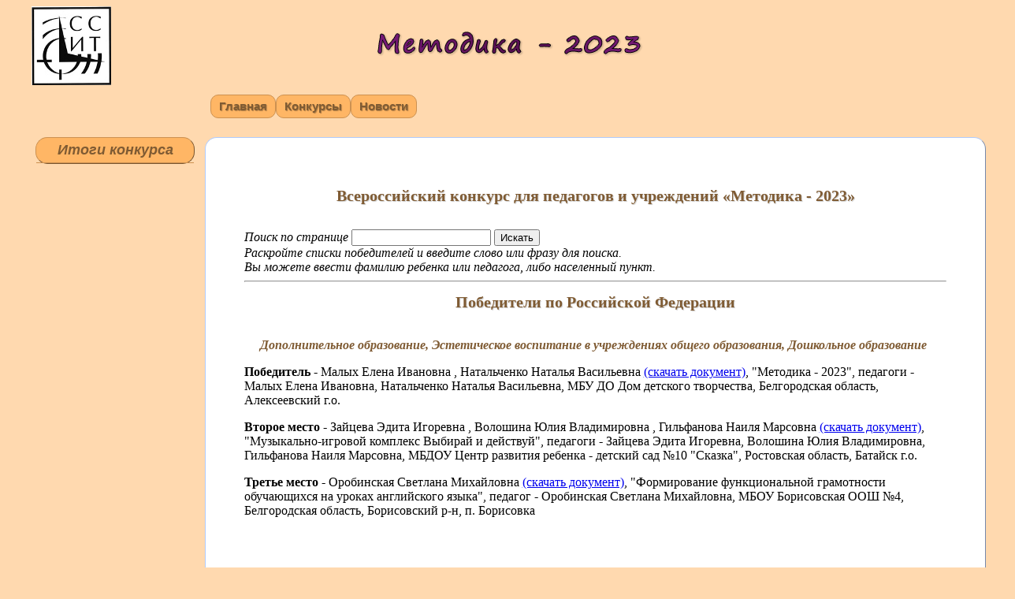

--- FILE ---
content_type: text/html; charset=UTF-8
request_url: https://konkurs.sertification.org/new_store/2022-23/metodica_2023/itogi.htm
body_size: 2800
content:
<!doctype html>
<html>
<head>
<meta http-equiv="Content-Language" content="ru">
<meta http-equiv="Content-Type" content="text/html; charset=utf-8">

<meta name="description" content="Всероссийский конкурс для педагогов и учреждений «Методика - 2023»">
<title>Всероссийский конкурс для педагогов и учреждений «Методика - 2023»</title>

<script language="javascript" src="cssmenujs.js" type="text/javascript"></script>
<link rel="stylesheet" type="text/css" href="cssmenustyles.css">
<link rel="stylesheet" type="text/css" href="../../ssitbase.css">

<meta name="Microsoft Theme" content="none, default">
</head>
<body>
<script type="text/javascript">
var lastResFind=""; // последний удачный результат
var copy_page=""; // копия страницы в ихсодном виде
function TrimStr(s) {
     s = s.replace( /^\s+/g, '');
  return s.replace( /\s+$/g, '');
}
function FindOnPage(inputId) {//ищет текст на странице, в параметр передается ID поля для ввода
  var obj = window.document.getElementById(inputId);
  var textToFind;
 
  if (obj) {
    textToFind = TrimStr(obj.value);//обрезаем пробелы
  } else {
    alert("Введенная фраза не найдена");
    return;
  }
  if (textToFind == "") {
    alert("Вы ничего не ввели");
    return;
  }
  
  if(document.body.innerHTML.indexOf(textToFind)=="-1")
  alert("Ничего не найдено, проверьте правильность ввода!");
  
  if(copy_page.length>0)
        document.body.innerHTML=copy_page;
  else copy_page=document.body.innerHTML;

  
  document.body.innerHTML = document.body.innerHTML.replace(eval("/name="+lastResFind+"/gi")," ");//стираем предыдущие якори для скрола
  document.body.innerHTML = document.body.innerHTML.replace(eval("/"+textToFind+"/gi"),"<a name="+textToFind+" style='background:red'>"+textToFind+"</a>"); //Заменяем найденный текст ссылками с якорем;
  lastResFind=textToFind; // сохраняем фразу для поиска, чтобы в дальнейшем по ней стереть все ссылки
  window.location = '#'+textToFind;//перемещаем скрол к последнему найденному совпадению
 } 
</script>
<script>
var show;
function hidetxt(type){
 param=document.getElementById(type);
 if(param.style.display == "none") {
 if(show) show.style.display = "none";
 param.style.display = "block";
 show = param;
 }else param.style.display = "none"
}
var show1;
function hidetxt1(type){
 param=document.getElementById(type);
 if(param.style.display == "none") {
 if(show1) show1.style.display = "none";
 param.style.display = "block";
 show1 = param;
 }else param.style.display = "none"
}
</script>
<div id="body">
 <div id="conteiner">
 <div id="logo"> <a href="../../"><img src="sep_logo_small.jpg"></a> </div>
 <div id="topnazkon"> <img src="naz_kon.png"> </div>
 <div id="topmenu">
 <ul id="cssmenu">
 
 <li><a href="../../index.htm" title="Главная">Главная</a></li>    
<li> <a>Конкурсы</a>
     <ul>
      <li><a href="../../open.htm" title="Открытые конкурсы">Открытые</a></li>
      <li><a href="../../itogi.htm" title="Итоги конкурсов">Итоги</a></li>
     </ul>
    </li>
   
    <li> <a href="../../news.htm" title="Новости">Новости</a> </li>
  </div>

<div id="contentleft">
<div id="v_mnu_01">
<ul>
  <!-- <li><a href="itogi_r.htm" title="Изобразительное искусство">Изобразительное искусство</a></li -->
  <li><a href="itogi.htm" title="Итоги конкурса">Итоги конкурса</a></li>
  
</ul></div></div>

<div id="content">

 
<h1>Всероссийский конкурс для педагогов и учреждений «Методика - 2023»</h1>


<br><i>Поиск по странице</i>
<input type="text" id="text-to-find" value=""> 
<input type="button" onclick="javascript: FindOnPage('text-to-find'); return false;" value="Искать"/>
<br><i>Раскройте списки победителей и введите слово или фразу для поиска.</i>
<br><i>Вы можете ввести фамилию ребенка или педагога, либо населенный пункт.</i>
<hr>
<h1> Победители по Российской Федерации </h1>	
<h3><br>Дополнительное образование, Эстетическое воспитание  в учреждениях общего образования, Дошкольное образование</h3>
<p>
  <b> Победитель </b> - 
  Малых Елена Ивановна , Натальченко Наталья Васильевна <a href="./dip/5003.pdf" target="_blank" download=""> (скачать документ)</a>, 
  "Методика - 2023", 
  педагоги - Малых Елена Ивановна, Натальченко Наталья Васильевна, МБУ ДО Дом детского творчества, Белгородская область, Алексеевский г.о.
</p>
<p>
  <b> Второе место </b> - 
  Зайцева Эдита Игоревна , Волошина Юлия Владимировна , Гильфанова Наиля Марсовна <a href="./dip/5002.pdf" target="_blank" download=""> (скачать документ)</a>, 
  "Музыкально-игровой  комплекс Выбирай и действуй", 
  педагоги - Зайцева Эдита Игоревна, Волошина Юлия Владимировна, Гильфанова Наиля Марсовна, МБДОУ Центр развития ребенка - детский сад №10 "Сказка", Ростовская область, Батайск г.о.
</p>
<p>
  <b> Третье место </b> - 
  Оробинская Светлана Михайловна <a href="./dip/5001.pdf" target="_blank" download=""> (скачать документ)</a>, 
  "Формирование функциональной грамотности обучающихся на уроках английского языка", 
  педагог - Оробинская Светлана Михайловна, МБОУ Борисовская ООШ №4, Белгородская область, Борисовский р-н, п. Борисовка
</p>
</div>
</div>
 <br>
 <hr class="mstheme">
 <p class="MsoNormal" style="text-align: left; margin-left: 53.4pt"> <font size="2">Контактная информация:<br>
 тел: 8-962-907-73-20, 8-925-053-16-03 Дежурный Администратор<br>
 Для отправки работ используйте адрес E-mail: <a href="mailto:sept@sertification.ru">sept@sertification.ru</a><br>
 По всем вопросам пишите по адресу E-mail: <a href="mailto:dialog@sertification.ru">dialog@sertification.ru</a></font></p>
 <hr class="mstheme">
 <p class="MsoNormal" style="text-align: left; margin-left: 53.4pt"> <font size="1">Copyright</font><font size="1"> © МЦ "Сентябрь"<br>

Изменено 22 июня 2023</font> 

</div> </div>
</div>
</body>
</html>



--- FILE ---
content_type: text/css
request_url: https://konkurs.sertification.org/new_store/2022-23/metodica_2023/cssmenustyles.css
body_size: 2276
content:
@charset "utf-8";
/* CSS Document */
/*Logo*/
#logo{
	float:left;
	width:102px;
	height:100px;
	border:1px;
}
/*шапка*/
#topnazkon {
	margin:auto;
	width:553px;
	height:93px;
}

/*contentleft Левая колонка*/
#contentleft {
float:left;
width:200px;
margin:5px;
height: auto;
background: #FFB665;
-moz-border-radius:15px;
-webkit-border-radius:15px;
border-radius:15px;
border:1px outset #CC9151;
text-align:center;
font:15/20px  Times New Roman;
}

/*вертикальное меню*/
#v_mnu_01 ul {
	list-style: none;
	margin: 0;
	padding: 0;
	font-family: Arial, Helvetica, sans-serif;
	font-size: 18px;
	font-style: italic;
	font-weight: bold;
	text-decoration: none;
	}

#v_mnu_01 {
	float:left;
	width: 200px;
	height:auto;
	border-top-width: 0;
	border-right-width: 0;
	border-bottom-width: 0;
	border-left-width: 0;
	border-top-style: solid;
	border-right-style: solid;
	border-bottom-style: solid;
	border-left-style: solid;
	border-top-color: #000000;
	border-right-color: #000000;
	border-bottom-color: #000000;
	border-left-color: #000000;
	}

#v_mnu_01 li a {
	padding:5px;
	text-decoration: none;
	border-top-width: 1px;
	border-right-width: 1px;
	border-bottom-width: 1px;
	border-left-width: 1px;
	border-top-style: none;
	border-right-style: none;
	border-bottom-style: solid;
	border-left-style: none;
	border-bottom-color: #CC9151;
	}
#v_mnu_01 .notopbrdr0xNone {
	border-top-style: none;
	border-right-style: none;
	border-bottom-style: none;
	border-left-style: none;
	}

#v_mnu_01 li a:link, #v_mnu_01 li a:visited {
	color: #7F5B33;
	display: block;
	background-color: inherit;
	padding-top: 5px;
	padding-right: 0px;
	padding-bottom: 5px;
	padding-left: 0px;
	}

#v_mnu_01 li a:hover {
	color: #FFD9AF;
	background: rgba(127,121,115,0.80);
	padding-top: 15px;
	padding-right: 0;
	padding-bottom: 0px;
	padding-left: 0;
	-moz-border-radius:15px;
    -webkit-border-radius:15px;
    border-radius:15px;
	}

/*тело*/
body {
color:#000;
background-color:#FFD9AF;
font:15/18px  Times New Roman;
width: 100%;
overflow: scroll;
text-align:left;
}
h1{
text-align:center;
font-size: 20px;
color:#7F5B33;
text-shadow:1px 1px 1px rgba(0,0,0,0.20); /* Тень текста, чтобы приподнять его на немного */
}
h2{
text-align:center;
font-size: 20px;
color:#7F5B33;
/*	font-family: Arial, Helvetica, sans-serif;*/
}

/*образцы заявки*/
table.standart{
vertical-align:middle;
text-align:center;
border-spacing:1;
background:#DFDFDF; /*серый цвет*/
}
.standart td.borderiskl{
border: 1px solid;
text-align: right;
}
.standart td.border{
border: 1px solid;
text-align:left;
}
.standart td.borderbottom{
border-bottom: 1px solid;
}
.standart td.purple{
background:#DFCBE0; /*фиолетовый цвет*/
}
.standart td.green{
background:#C2DDC6; /*зеленый цвет*/
}
.standart td.white{
background:#FFFFFF; /*белый цвет*/
}

/*Контейнер*/
#conteiner {
	width: 95%;
	max-width: 1660px;/* желательно задать максимальную ширину, чтобы макет не стал слишком широким на большом экране. Это повышает удобство чтения строк. В IE6 это объявление не соблюдается. */
	min-width: 990px;/* желательно задать минимальную ширину, чтобы макет не стал слишком узким. Это повышает удобство чтения строк в боковых столбцах. В IE6 это объявление не соблюдается. */
	margin: 0 auto; /* автоматическое задание величин по бокам в совокупности с шириной центрирует макет. Это необязательно, если ширина контейнера составляет 100 %. */
	-moz-border-radius:15px;
    -webkit-border-radius:15px;
    border-radius:15px;
	height: auto;
}

/*Контент правая колонка*/
#content {
	margin: 5px 5px 5px 220px;
	min-height: 500px;
	height: auto;
	padding: 4%;
	background: rgba(255, 255, 255, 1);
	-moz-border-radius: 15px;
	-webkit-border-radius: 15px;
	border-radius: 15px;
	border: 1px outset #B0CCFF;
	font: italic 15/18px Times New Roman;
	/* [disabled]display: none; */
}

/*top menu*/
#topmenu {
	margin:auto;
	margin-left:220px;
width: auto;
height: auto;
padding: 2px;
}

/*горизантальное меню*/
ul#cssmenu {
	width: auto;
	border: 0 none;
	padding: 5px;
	list-style: none;
	background:none;
	height: 30px;
	font: bold 12px/28px Verdana, Arial;
}

ul#cssmenu li {
        margin: 0;
        border: 0 none;
        padding: 0;
        float: left;
        display: inline;
        list-style: none;
        position: relative;
        height: 30px;
}

ul#cssmenu ul {
	margin: 0;
	border: 0 none;
	padding: 0;
	width: 160px;
	list-style: none;
	display: none;
	position: absolute;
	top: 30px;
	left: 0;
}

ul#cssmenu ul:after {
        clear: both;
        display: block;
        font: 1px/0px serif;
        content: ".";
        height: 0;
        visibility: hidden;
}

ul#cssmenu ul li {
	width: 150px;
	float: left;
	display: block !important;
	display: inline;
}

/* Main Menu */
ul#cssmenu a {
	border: 1px solid #CC9151;
	border-top: 1px solid #CC9151;
	border-left: 1px solid #CC9151;
	padding: 0 10px;
	float: none !important;
	float: left;
	display: block;
	background: #FFB665;
	color: #7F5B33;
	font:  bold 15px/28px Verdana, Arial;
	text-decoration: none;
	height: auto !important;
	height: 1%;
	text-shadow:1px 1px 1px rgba(0,0,0,0.30); /* Тень текста, чтобы приподнять его на немного */
	white-space:nowrap; /* Останавливаем перенос текста и создаем многострочный выпадающий пункт */
	-moz-border-radius:10px;
	-webkit-border-radius:10px;
	border-radius:10px;
}

/* Main Menu Hover */
ul#cssmenu a:hover,
ul#cssmenu li:hover a,
ul#cssmenu li.iehover a {
        background: #7F7973;
        color:#FFD9AF;
        border-top:#CC9151 2px solid;
		text-shadow:1px 1px 1px rgba(0,0,0,0.50); /* Тень текста, чтобы приподнять его на немного */
	-moz-border-radius:10px;
	-webkit-border-radius:10px;
	border-radius:10px;
	opacity: 0.8;
}

/* Second Menu */
ul#cssmenu li:hover li a,
ul#cssmenu li.iehover li a {
	border-top: 2px solid #CC9151;
	float: none;
	background:#FFB665;
	color: #7F5B33;
	position: absolute;
}

/* Second Menu Hover */
ul#cssmenu li:hover li a:hover,
ul#cssmenu li:hover li:hover a,
ul#cssmenu li.iehover li a:hover,
ul#cssmenu li.iehover li.iehover a {
	border-top: 1px solid #CC9151;
	border: #CC9151 1px solid;
	color:#FFD9AF;
	background:#7F7973; /* Выглядит полупрозрачным */
	text-decoration:underline;
	-moz-transform:scale(1.05);
	-webkit-transform:scale(1.05);
}

ul#cssmenu ul ul {
        display: none;
        position: absolute;
        top: 0;
        left: 170px;
}

ul#cssmenu li:hover ul ul,
ul#cssmenu li.iehover ul ul {
        display: none;
}

ul#cssmenu li:hover ul,
ul#cssmenu ul li:hover ul,
ul#cssmenu li.iehover ul,
ul#cssmenu ul li.iehover ul {
        display: block;
} 


--- FILE ---
content_type: text/css
request_url: https://konkurs.sertification.org/new_store/ssitbase.css
body_size: 422
content:
@charset "utf-8";
	h1{
		text-align:center;
		font-size: 20px;
		color:#7F5B33;
		text-shadow:1px 1px 1px rgba(0,0,0,0.20); /* Тень текста, чтобы приподнять его на немного */
		}
	h2{
		text-align:center;
		font-size: 20px;
		color:#7F5B33;
		/*	font-family: Arial, Helvetica, sans-serif;*/
		}
   h3{
        text-align:left;
        font-size: 100%;
        color:#7F5B33;
 /*       font-family: Verdana, Arial, Helvetica, sans-serif; */
        font-style: italic;
        font-weight: bold;
        padding-left: 20px;
        padding-right: 20px;
        }
   h4{
        color:#403152;
        text-align:left;
		margin-top: 2em;
		margin-bottom: 0em;
        font-size: 110%;
/*        color:#7F5B33;*/
        font-weight: bold;
        }
   h5{
        color:#403152;
        text-align:left;
		margin-top: 2em;
		margin-bottom: 0em;
        padding-left: 40px;
        font-size: 105%;
/*        color:#7F5B33;*/
        font-weight: bold;
        }
   h6{
        color:#403152;
        text-align:left;
		margin-top: 2em;
		margin-bottom: 0em;
        padding-left: 80px;
        font-size: 100%;
/*        color:#7F5B33;*/
        font-weight: bold;
        }
